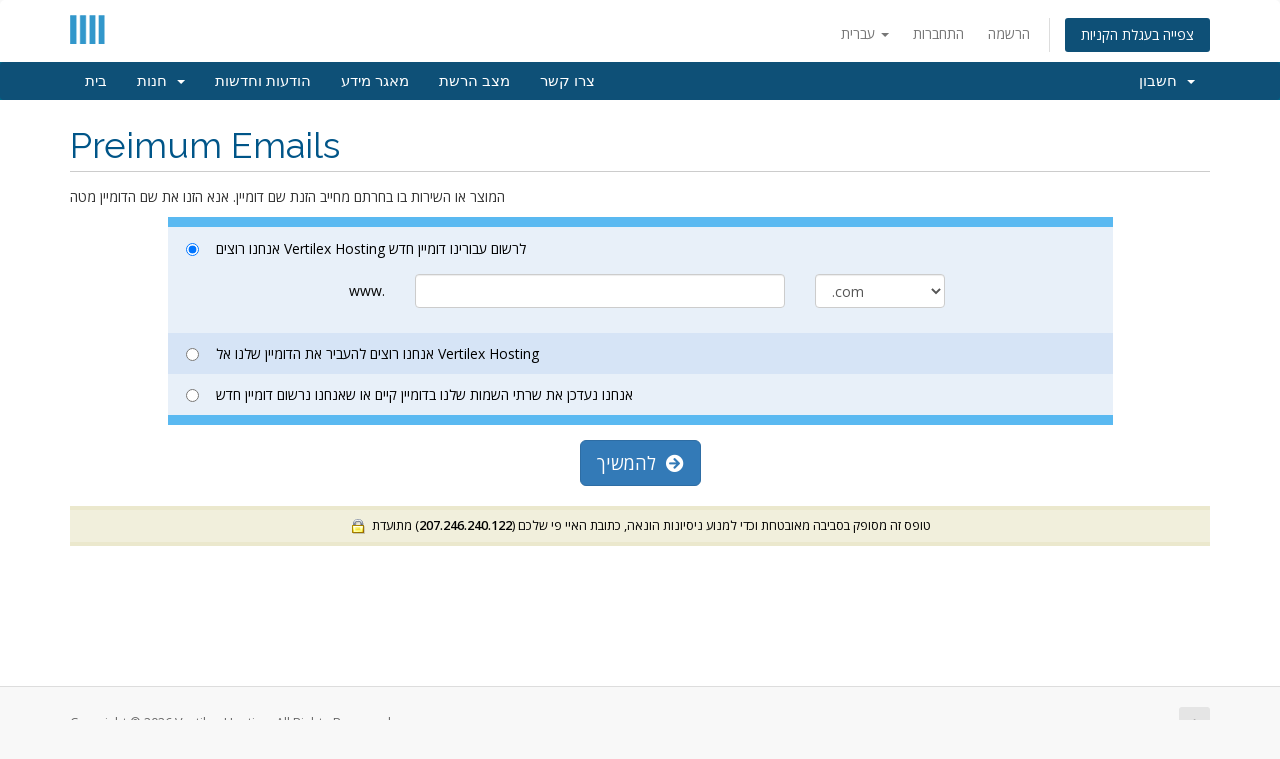

--- FILE ---
content_type: text/html; charset=utf-8
request_url: https://hosting-uae.com/cart.php?a=add&pid=43&language=hebrew
body_size: 4334
content:
<!DOCTYPE html>
<html lang="en">
<head>
    <meta charset="utf-8" />
    <meta http-equiv="X-UA-Compatible" content="IE=edge">
    <meta name="viewport" content="width=device-width, initial-scale=1">
	  <meta http-equiv="X-Frame-Options" content="deny">

    <title>עגלת קניות - Vertilex Hosting</title>

    <!-- Styling -->
<link href="//fonts.googleapis.com/css?family=Open+Sans:300,400,600|Raleway:400,700" rel="stylesheet">
<link href="/templates/six/css/all.min.css?v=4f1112" rel="stylesheet">
<link href="/assets/css/fontawesome-all.min.css" rel="stylesheet">
<link href="/templates/six/css/custom.css" rel="stylesheet">

<!-- HTML5 Shim and Respond.js IE8 support of HTML5 elements and media queries -->
<!-- WARNING: Respond.js doesn't work if you view the page via file:// -->
<!--[if lt IE 9]>
  <script src="https://oss.maxcdn.com/libs/html5shiv/3.7.0/html5shiv.js"></script>
  <script src="https://oss.maxcdn.com/libs/respond.js/1.4.2/respond.min.js"></script>
<![endif]-->

<script type="text/javascript">
    var csrfToken = '102bcf59267a1a4cee7704559537259fb808c12b',
        markdownGuide = 'עורך הטקסט',
        locale = 'en',
        saved = 'נשמר',
        saving = 'שמירה אוטומטית',
        whmcsBaseUrl = "",
        requiredText = 'נדרש',
        recaptchaSiteKey = "";
</script>
<script src="/templates/six/js/scripts.min.js?v=4f1112"></script>


    

</head>
<body data-phone-cc-input="1">



<section id="header">
    <div class="container">
        <ul class="top-nav">
                            <li>
                    <a href="#" class="choose-language" data-toggle="popover" id="languageChooser">
                        עברית
                        <b class="caret"></b>
                    </a>
                    <div id="languageChooserContent" class="hidden">
                        <ul>
                                                            <li>
                                    <a href="/cart.php?a=add&amp;pid=43&amp;language=arabic">العربية</a>
                                </li>
                                                            <li>
                                    <a href="/cart.php?a=add&amp;pid=43&amp;language=azerbaijani">Azerbaijani</a>
                                </li>
                                                            <li>
                                    <a href="/cart.php?a=add&amp;pid=43&amp;language=catalan">Català</a>
                                </li>
                                                            <li>
                                    <a href="/cart.php?a=add&amp;pid=43&amp;language=chinese">中文</a>
                                </li>
                                                            <li>
                                    <a href="/cart.php?a=add&amp;pid=43&amp;language=croatian">Hrvatski</a>
                                </li>
                                                            <li>
                                    <a href="/cart.php?a=add&amp;pid=43&amp;language=czech">Čeština</a>
                                </li>
                                                            <li>
                                    <a href="/cart.php?a=add&amp;pid=43&amp;language=danish">Dansk</a>
                                </li>
                                                            <li>
                                    <a href="/cart.php?a=add&amp;pid=43&amp;language=dutch">Nederlands</a>
                                </li>
                                                            <li>
                                    <a href="/cart.php?a=add&amp;pid=43&amp;language=english">English</a>
                                </li>
                                                            <li>
                                    <a href="/cart.php?a=add&amp;pid=43&amp;language=estonian">Estonian</a>
                                </li>
                                                            <li>
                                    <a href="/cart.php?a=add&amp;pid=43&amp;language=farsi">Persian</a>
                                </li>
                                                            <li>
                                    <a href="/cart.php?a=add&amp;pid=43&amp;language=french">Français</a>
                                </li>
                                                            <li>
                                    <a href="/cart.php?a=add&amp;pid=43&amp;language=german">Deutsch</a>
                                </li>
                                                            <li>
                                    <a href="/cart.php?a=add&amp;pid=43&amp;language=hebrew">עברית</a>
                                </li>
                                                            <li>
                                    <a href="/cart.php?a=add&amp;pid=43&amp;language=hungarian">Magyar</a>
                                </li>
                                                            <li>
                                    <a href="/cart.php?a=add&amp;pid=43&amp;language=italian">Italiano</a>
                                </li>
                                                            <li>
                                    <a href="/cart.php?a=add&amp;pid=43&amp;language=macedonian">Macedonian</a>
                                </li>
                                                            <li>
                                    <a href="/cart.php?a=add&amp;pid=43&amp;language=norwegian">Norwegian</a>
                                </li>
                                                            <li>
                                    <a href="/cart.php?a=add&amp;pid=43&amp;language=portuguese-br">Português</a>
                                </li>
                                                            <li>
                                    <a href="/cart.php?a=add&amp;pid=43&amp;language=portuguese-pt">Português</a>
                                </li>
                                                            <li>
                                    <a href="/cart.php?a=add&amp;pid=43&amp;language=romanian">Română</a>
                                </li>
                                                            <li>
                                    <a href="/cart.php?a=add&amp;pid=43&amp;language=russian">Русский</a>
                                </li>
                                                            <li>
                                    <a href="/cart.php?a=add&amp;pid=43&amp;language=spanish">Español</a>
                                </li>
                                                            <li>
                                    <a href="/cart.php?a=add&amp;pid=43&amp;language=swedish">Svenska</a>
                                </li>
                                                            <li>
                                    <a href="/cart.php?a=add&amp;pid=43&amp;language=turkish">Türkçe</a>
                                </li>
                                                            <li>
                                    <a href="/cart.php?a=add&amp;pid=43&amp;language=ukranian">Українська</a>
                                </li>
                                                    </ul>
                    </div>
                </li>
                                        <li>
                    <a href="/clientarea.php">התחברות</a>
                </li>
                                    <li>
                        <a href="/register.php">הרשמה</a>
                    </li>
                                <li class="primary-action">
                    <a href="/cart.php?a=view" class="btn">
                        צפייה בעגלת הקניות
                    </a>
                </li>
                                </ul>

                    <a href="/index.php" class="logo"><img src="/assets/img/logo.png" alt="Vertilex Hosting"></a>
        
    </div>
</section>

<section id="main-menu">

    <nav id="nav" class="navbar navbar-default navbar-main" role="navigation">
        <div class="container">
            <!-- Brand and toggle get grouped for better mobile display -->
            <div class="navbar-header">
                <button type="button" class="navbar-toggle" data-toggle="collapse" data-target="#primary-nav">
                    <span class="sr-only">Toggle navigation</span>
                    <span class="icon-bar"></span>
                    <span class="icon-bar"></span>
                    <span class="icon-bar"></span>
                </button>
            </div>

            <!-- Collect the nav links, forms, and other content for toggling -->
            <div class="collapse navbar-collapse" id="primary-nav">

                <ul class="nav navbar-nav">

                        <li menuItemName="Home" class="" id="Primary_Navbar-Home">
        <a href="/index.php">
                        בית
                                </a>
            </li>
    <li menuItemName="Store" class="dropdown" id="Primary_Navbar-Store">
        <a class="dropdown-toggle" data-toggle="dropdown" href="#">
                        חנות
                        &nbsp;<b class="caret"></b>        </a>
                    <ul class="dropdown-menu">
                            <li menuItemName="Browse Products Services" id="Primary_Navbar-Store-Browse_Products_Services">
                    <a href="/cart.php">
                                                כל המוצרים
                                            </a>
                </li>
                            <li menuItemName="Shop Divider 1" class="nav-divider" id="Primary_Navbar-Store-Shop_Divider_1">
                    <a href="">
                                                -----
                                            </a>
                </li>
                            <li menuItemName="Shared Web Hosting" id="Primary_Navbar-Store-Shared_Web_Hosting">
                    <a href="/cart.php?gid=1">
                                                Shared Web Hosting
                                            </a>
                </li>
                            <li menuItemName="Coud Hosting" id="Primary_Navbar-Store-Coud_Hosting">
                    <a href="/cart.php?gid=7">
                                                Coud Hosting
                                            </a>
                </li>
                            <li menuItemName="VPS Servers" id="Primary_Navbar-Store-VPS_Servers">
                    <a href="/cart.php?gid=10">
                                                VPS Servers
                                            </a>
                </li>
                            <li menuItemName="Email Hosting Packages" id="Primary_Navbar-Store-Email_Hosting_Packages">
                    <a href="/cart.php?gid=4">
                                                Email Hosting Packages
                                            </a>
                </li>
                            <li menuItemName="Web Applications" id="Primary_Navbar-Store-Web_Applications">
                    <a href="/cart.php?gid=5">
                                                Web Applications
                                            </a>
                </li>
                            <li menuItemName="Java Hosting" id="Primary_Navbar-Store-Java_Hosting">
                    <a href="/cart.php?gid=8">
                                                Java Hosting
                                            </a>
                </li>
                            <li menuItemName="Security Services" id="Primary_Navbar-Store-Security_Services">
                    <a href="/cart.php?gid=9">
                                                Security Services
                                            </a>
                </li>
                            <li menuItemName="Local Hosting Server" id="Primary_Navbar-Store-Local_Hosting_Server">
                    <a href="/cart.php?gid=11">
                                                Local Hosting Server
                                            </a>
                </li>
                            <li menuItemName="Email Marketing Plans" id="Primary_Navbar-Store-Email_Marketing_Plans">
                    <a href="/cart.php?gid=12">
                                                Email Marketing Plans
                                            </a>
                </li>
                            <li menuItemName="Dedicated" id="Primary_Navbar-Store-Dedicated">
                    <a href="/cart.php?gid=13">
                                                Dedicated
                                            </a>
                </li>
                            <li menuItemName="Register a New Domain" id="Primary_Navbar-Store-Register_a_New_Domain">
                    <a href="/cart.php?a=add&domain=register">
                                                רישום דומיין חדש
                                            </a>
                </li>
                            <li menuItemName="Transfer a Domain to Us" id="Primary_Navbar-Store-Transfer_a_Domain_to_Us">
                    <a href="/cart.php?a=add&domain=transfer">
                                                העברת דומיין אלינו
                                            </a>
                </li>
                        </ul>
            </li>
    <li menuItemName="Announcements" class="" id="Primary_Navbar-Announcements">
        <a href="/index.php?rp=/announcements">
                        הודעות וחדשות
                                </a>
            </li>
    <li menuItemName="Knowledgebase" class="" id="Primary_Navbar-Knowledgebase">
        <a href="/index.php?rp=/knowledgebase">
                        מאגר מידע
                                </a>
            </li>
    <li menuItemName="Network Status" class="" id="Primary_Navbar-Network_Status">
        <a href="/serverstatus.php">
                        מצב הרשת
                                </a>
            </li>
    <li menuItemName="Contact Us" class="" id="Primary_Navbar-Contact_Us">
        <a href="/contact.php">
                        צרו קשר
                                </a>
            </li>

                </ul>

                <ul class="nav navbar-nav navbar-right">

                        <li menuItemName="Account" class="dropdown" id="Secondary_Navbar-Account">
        <a class="dropdown-toggle" data-toggle="dropdown" href="#">
                        חשבון
                        &nbsp;<b class="caret"></b>        </a>
                    <ul class="dropdown-menu">
                            <li menuItemName="Login" id="Secondary_Navbar-Account-Login">
                    <a href="/clientarea.php">
                                                התחברות
                                            </a>
                </li>
                            <li menuItemName="Register" id="Secondary_Navbar-Account-Register">
                    <a href="/register.php">
                                                הרשמה
                                            </a>
                </li>
                            <li menuItemName="Divider" class="nav-divider" id="Secondary_Navbar-Account-Divider">
                    <a href="">
                                                -----
                                            </a>
                </li>
                            <li menuItemName="Forgot Password?" id="Secondary_Navbar-Account-Forgot_Password?">
                    <a href="/pwreset.php">
                                                איפוס סיסמה
                                            </a>
                </li>
                        </ul>
            </li>

                </ul>

            </div><!-- /.navbar-collapse -->
        </div>
    </nav>

</section>



<section id="main-body">
    <div class="container">
        <div class="row">

                <!-- Container for main page display content -->
        <div class="col-xs-12 main-content">
            

<link rel="stylesheet" type="text/css" href="templates/orderforms/boxes/style.css" />

<script type="text/javascript" src="templates/orderforms/boxes/checkout.js"></script>

<div id="order-boxes">

    <div class="header-lined">
        <h1>Preimum Emails</h1>
    </div>

    <p>המוצר או השירות בו בחרתם מחייב הזנת שם דומיין.  אנא הזנו את שם הדומיין מטה</p>

    
    <form method="post" action="/cart.php?a=add&pid=43">
<input type="hidden" name="token" value="102bcf59267a1a4cee7704559537259fb808c12b" />

        <div class="row">
            <div class="col-md-10 col-md-offset-1">
                <div class="fields-container">

                    
                                            <div class="field-row clearfix">
                            <label class="radio-inline product-radio"><input type="radio" name="domainoption" value="register" checked onclick="chooseDomainReg('register')" /> אנחנו רוצים Vertilex Hosting לרשום עבורינו דומיין חדש</label>
                            <div class="row domain-option line-padded" id="domopt-register">
                                <div class="col-sm-1 col-sm-offset-2 col-xs-3"><p class="form-control-static text-right">www.</p></div>
                                <div class="col-sm-5 col-xs-6"><input type="text" name="sld[0]" value="" class="form-control" autocapitalize="none" /></div>
                                <div class="col-sm-2 col-xs-3"><select name="tld[0]" class="form-control">
                                                                            <option value=".com">.com</option>
                                                                            <option value=".ae">.ae</option>
                                                                            <option value=".net">.net</option>
                                                                            <option value=".org">.org</option>
                                                                            <option value=".info">.info</option>
                                                                            <option value=".biz">.biz</option>
                                                                            <option value=".ae.org">.ae.org</option>
                                                                            <option value=".us">.us</option>
                                                                            <option value=".eu">.eu</option>
                                                                            <option value=".in">.in</option>
                                                                            <option value=".co.uk">.co.uk</option>
                                                                            <option value=".mobi">.mobi</option>
                                                                            <option value=".asia">.asia</option>
                                                                            <option value=".me">.me</option>
                                                                            <option value=".ws">.ws</option>
                                                                            <option value=".bz">.bz</option>
                                                                            <option value=".cc">.cc</option>
                                                                            <option value=".tv">.tv</option>
                                                                            <option value=".name">.name</option>
                                                                            <option value=".org.uk">.org.uk</option>
                                                                            <option value=".tel">.tel</option>
                                                                            <option value=".co">.co</option>
                                                                    </select></div>
                            </div>
                        </div>
                    
                                            <div class="field-row clearfix">
                            <label class="radio-inline product-radio"><input type="radio" name="domainoption" value="transfer" onclick="chooseDomainReg('transfer')" /> אנחנו רוצים להעביר את הדומיין שלנו אל Vertilex Hosting</label>
                            <div class="row domain-option line-padded hidden" id="domopt-transfer">
                                <div class="col-sm-1 col-sm-offset-2 col-xs-3"><p class="form-control-static text-right">www.</p></div>
                                <div class="col-sm-5 col-xs-6"><input type="text" name="sld[1]" value="" class="form-control" autocapitalize="none" /></div>
                                <div class="col-sm-2 col-xs-3"><select name="tld[1]" class="form-control">
                                                                            <option value=".com">.com</option>
                                                                            <option value=".ae">.ae</option>
                                                                            <option value=".net">.net</option>
                                                                            <option value=".org">.org</option>
                                                                            <option value=".info">.info</option>
                                                                            <option value=".biz">.biz</option>
                                                                            <option value=".ae.org">.ae.org</option>
                                                                            <option value=".us">.us</option>
                                                                            <option value=".eu">.eu</option>
                                                                            <option value=".in">.in</option>
                                                                            <option value=".co.uk">.co.uk</option>
                                                                            <option value=".mobi">.mobi</option>
                                                                            <option value=".asia">.asia</option>
                                                                            <option value=".me">.me</option>
                                                                            <option value=".ws">.ws</option>
                                                                            <option value=".bz">.bz</option>
                                                                            <option value=".cc">.cc</option>
                                                                            <option value=".tv">.tv</option>
                                                                            <option value=".name">.name</option>
                                                                            <option value=".org.uk">.org.uk</option>
                                                                            <option value=".tel">.tel</option>
                                                                            <option value=".co">.co</option>
                                                                    </select></div>
                            </div>
                        </div>
                    
                                            <div class="field-row clearfix">
                            <label class="radio-inline product-radio"><input type="radio" name="domainoption" value="owndomain" onclick="chooseDomainReg('owndomain')" /> אנחנו נעדכן את שרתי השמות שלנו בדומיין קיים או שאנחנו נרשום דומיין חדש</label>
                            <div class="row domain-option line-padded hidden" id="domopt-owndomain">
                                <div class="col-sm-1 col-sm-offset-2 col-xs-3"><p class="form-control-static text-right">www.</p></div>
                                <div class="col-sm-5 col-xs-6"><input type="text" name="sld[2]" value="" class="form-control" autocapitalize="none" /></div>
                                <div class="col-sm-2 col-xs-3"><input type="text" name="tld[2]" value="" class="form-control" autocapitalize="none" /></div>
                            </div>
                        </div>
                    
                    
                </div>

                
                
            </div>

            <div class="clearfix"></div>

        </div>

        <div class="line-padded text-center">
            <button type="submit" class="btn btn-primary btn-lg">להמשיך &nbsp;<i class="fas fa-arrow-circle-right"></i></button>
        </div>

    </form>

    <div class="secure-warning">
        <img src="assets/img/padlock.gif" align="absmiddle" border="0" alt="Secure Transaction" /> &nbsp;טופס זה מסופק בסביבה מאובטחת וכדי למנוע ניסיונות הונאה, כתובת האיי פי שלכם (<strong>207.246.240.122</strong>) מתועדת
    </div>

</div>



                </div><!-- /.main-content -->
                            <div class="clearfix"></div>
        </div>
    </div>
</section>

<section id="footer">
    <div class="container">
        <a href="#" class="back-to-top"><i class="fas fa-chevron-up"></i></a>
        <p>Copyright &copy; 2026 Vertilex Hosting. All Rights Reserved.</p>
    </div>
</section>

<div class="modal system-modal fade" id="modalAjax" tabindex="-1" role="dialog" aria-hidden="true">
    <div class="modal-dialog">
        <div class="modal-content panel panel-primary">
            <div class="modal-header panel-heading">
                <button type="button" class="close" data-dismiss="modal">
                    <span aria-hidden="true">&times;</span>
                    <span class="sr-only">Close</span>
                </button>
                <h4 class="modal-title">Title</h4>
            </div>
            <div class="modal-body panel-body">
                Loading...
            </div>
            <div class="modal-footer panel-footer">
                <div class="pull-left loader">
                    <i class="fas fa-circle-notch fa-spin"></i> Loading...
                </div>
                <button type="button" class="btn btn-default" data-dismiss="modal">
                    Close
                </button>
                <button type="button" class="btn btn-primary modal-submit">
                    Submit
                </button>
            </div>
        </div>
    </div>
</div>


<script defer src="https://static.cloudflareinsights.com/beacon.min.js/vcd15cbe7772f49c399c6a5babf22c1241717689176015" integrity="sha512-ZpsOmlRQV6y907TI0dKBHq9Md29nnaEIPlkf84rnaERnq6zvWvPUqr2ft8M1aS28oN72PdrCzSjY4U6VaAw1EQ==" data-cf-beacon='{"version":"2024.11.0","token":"5c80e34278614bd6ab0c42dd2757124a","r":1,"server_timing":{"name":{"cfCacheStatus":true,"cfEdge":true,"cfExtPri":true,"cfL4":true,"cfOrigin":true,"cfSpeedBrain":true},"location_startswith":null}}' crossorigin="anonymous"></script>
</body>
</html>
